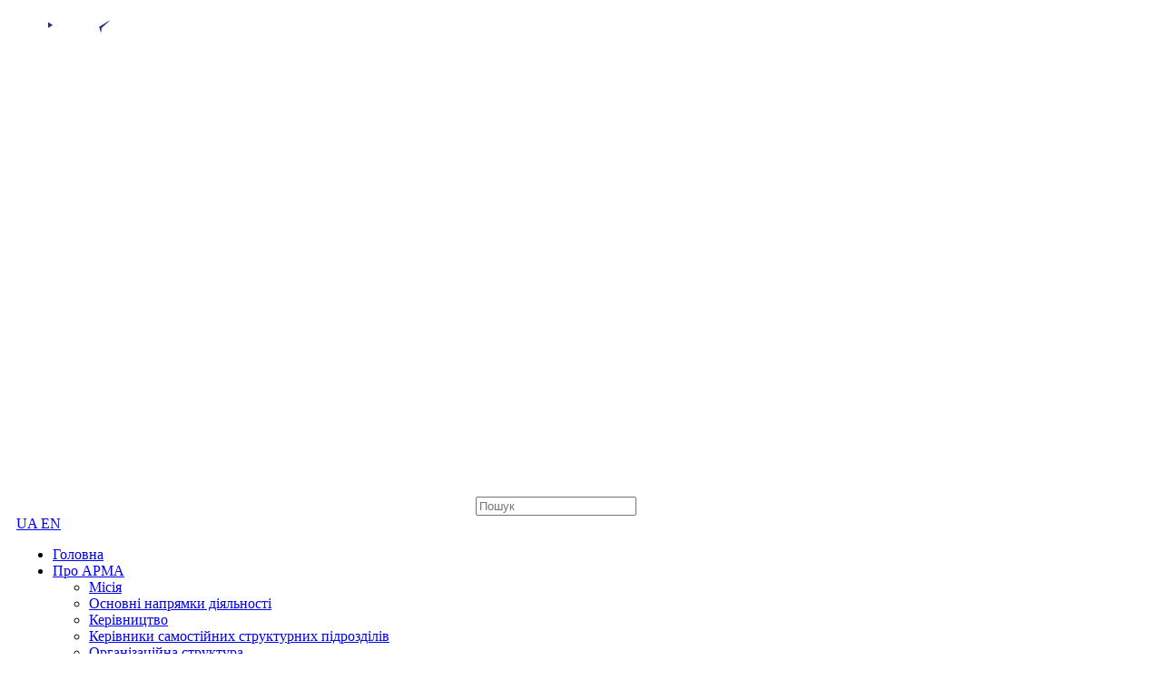

--- FILE ---
content_type: text/html; charset=UTF-8
request_url: https://arma.gov.ua/appraisers/page/3
body_size: 8765
content:

<!DOCTYPE html>
<html class="no-js " lang="en" xml:lang="en">
<head>
    <meta http-equiv="X-UA-Compatible" content="IE=edge">
    <meta name="viewport" content="width=device-width, initial-scale=1"><!-- this is only for responsive design to zoom 100%-->
     
    <meta name="keywords" content="" />
<meta name="description" content="Конкурси для оцінювачів" />
<meta name="og:image" content="https://arma.gov.ua/design/images/logo_fb.png" />
<meta http-equiv="Content-Type" content="text/html;charset=UTF-8" /><title>Конкурси для оцінювачів | Page 3 - arma.gov.ua</title>    <link rel="shortcut icon" href="/design/images/favicon.ico" type="image/ico">
    <meta name="viewport" content="width=device-width, initial-scale=1, maximum-scale=1" />

    <link rel="stylesheet" href="/design/css/bootstrap.css" type="text/css" />
    <link rel="stylesheet" href="/design/css/style.css?v=2.5" />
    <link rel="stylesheet" href="/design/map/css/style.css?v=2.5" />
    <link href="https://fonts.googleapis.com/css?family=Rubik:300,400,500,700" rel="stylesheet">
    <link rel="stylesheet" href="https://maxcdn.bootstrapcdn.com/font-awesome/4.7.0/css/font-awesome.min.css">
    <link rel="stylesheet" href="https://cdn.jsdelivr.net/npm/swiper@11/swiper-bundle.min.css" />
    <script src="https://www.google.com/recaptcha/api.js" async defer></script>
    
    <link href="https://arma.gov.ua/appraisers/page/2" rel="prev" />
<link href="https://arma.gov.ua/appraisers/page/4" rel="next" />
<link href="https://arma.gov.ua/appraisers" rel="canonical" /></head>

<body>
    <!--
    <div id="preloader"></div>
    -->
    <!-- BEGIN HEADER -->
    
	<header>
	<div class="container-custom-1600">  
		<div class="header-content">
            <div class="header-social header-item">
                <a href="https://www.facebook.com/arma.gov.ua/" target="_blank"><img class="svg-icon" src="/design/images/icons/Facebook_h.svg" alt=""></a>
		        <a href="https://www.youtube.com/@armagovua" target="_blank"><img class="svg-icon" src="/design/images/icons/youtube_h.svg" alt=""></a>
                <a href="https://twitter.com/ARMAgovUA" target="_blank"><img class="svg-icon" src="/design/images/icons/x.svg" alt="" style="width: 14px; height: 14px"></a>
                <a href="https://t.me/arma_gov" target="_blank"><img class='svg-icon' src="/design/images/icons/telegram.svg" alt=""></a>
                <a href="https://www.flickr.com/photos/200498375@N06/albums" target="_blank"><img class='svg-icon' src="/design/images/icons/logo-flickr.svg" alt="" style="width: 20px; height: 20px"></a>
                &nbsp;&nbsp;&nbsp;&nbsp;&nbsp;&nbsp;&nbsp;
                <!--
                <a href="https://www.facebook.com/arma.gov.ua/" target="_blank"><img class="svg-icon" src="/design/images/icons/telegram.svg" alt=""></a>
                <a href="https://www.facebook.com/arma.gov.ua/" target="_blank"><img class="svg-icon" src="/design/images/icons/youtube_h.svg" alt=""></a>
                <a href="https://www.facebook.com/arma.gov.ua/" target="_blank"><img class="svg-icon" src="/design/images/icons/twitter_h.svg" alt=""></a>
                <a id="header_twitter" href=""><img class='svg-icon' src="/design/images/icons/twitter.svg" alt=""></a>
                <a href=""><img class='svg-icon' src="/design/images/icons/youtube.svg" alt=""></a>
                -->
            </div>
            <div class="header-search header-item">
                <form action="/search/list" method="POST">
                    <label>
                        <img class='svg-icon' src="/design/images/icons/search.svg" alt="">
                        <input id="header-input" type="text" placeholder="Пошук" name="name">
                        <input type="hidden" name="_csrf_token" value="6655674530327a50694d5a516e6f737a665a46694f4a65304b42373569544878">
                        <input type="hidden" name="path" value="">
                    </label>
                </form>
            </div>
            <div class="burger-menu-xs" style="margin-left: 10px">
				<a href='.burger-menu-xs-dropdown' class="burger-button" >
					<span class='burger-button-line'></span>
					<span class='burger-button-line'></span>
					<span class='burger-button-line'></span>
				</a>
				<div class="burger-menu-xs-dropdown">
					<div class="burger-menu-xs-dropdown-top-part">
															<a class='header-lang header-lang_active' href="/">
										UA									</a>
																		<a class='header-lang' href="/en/">
										EN									</a>
															<a href=".burger-menu-xs-dropdown" class="close-xs-dropdown"></a>
					</div>
						<div class="aside-menu">
		<ul class='aside-menu_ul'>
							<li class='aside-menu_li'>
					<a id='aside-menu_' class='aside-menu_a' href="/">
						Головна					</a>
				</li>
								<li class='aside-menu_li'>
											<a id='aside-menu_about-us' class='aside-menu_a' href="#aside-podmenu-95" data-id="95">
							Про АРМА						</a>
												<ul id='aside-podmenu-95' class='aside-podmenu_ul collapse'>
							<li class='aside-podmenu_li'><a class='aside-podmenu_a' href='/mission'>Місія</a></li><li class='aside-podmenu_li'><a class='aside-podmenu_a' href='/areas-of-activity'>Основні напрямки діяльності</a></li><li class='aside-podmenu_li'><a class='aside-podmenu_a' href='/direction'>Керівництво</a></li><li class='aside-podmenu_li'><a class='aside-podmenu_a' href='/pages/heads'>Керівники самостійних структурних підрозділів</a></li><li class='aside-podmenu_li'><a class='aside-podmenu_a' href='/organizational-structure'>Організаційна структура</a></li>						</ul>
										</li>
								<li class='aside-menu_li'>
											<a id='aside-menu_279' class='aside-menu_a' href="#aside-podmenu-279" data-id="279">
							Виявлення та розшук активів						</a>
												<ul id='aside-podmenu-279' class='aside-podmenu_ul collapse'>
							<li class='aside-podmenu_li'><a class='aside-podmenu_a' href='/provovi_pidstavy'>Виявлення та розшук активів у кримінальному провадженні</a></li><li class='aside-podmenu_li'><a class='aside-podmenu_a' href='/spivrobitnytstvo'>Виявлення та розшук необґрунтованих активів</a></li><li class='aside-podmenu_li'><a class='aside-podmenu_a' href='/pryklady'>Виявлення та розшук активів підсанкційних осіб</a></li><li class='aside-podmenu_li'><a class='aside-podmenu_a' href='/priorities'>Виявлення та розшук майна заборонених судом політичних партій</a></li><li class='aside-podmenu_li'><a class='aside-podmenu_a' href='/international_cooperation'>Виявлення та розшук активів на виконання запитів іноземних органів</a></li><li class='aside-podmenu_li'><a class='aside-podmenu_a' href='/dostup_do_informacii'>Доступ до джерел інформації та можливості АРМА</a></li><li class='aside-podmenu_li'><a class='aside-podmenu_a' href='/pokaznyky'>Основні показники діяльності</a></li><li class='aside-podmenu_li'><a class='aside-podmenu_a' href='https://arma.gov.ua/feedback'>Повідомити про незаконні активи</a></li>						</ul>
										</li>
								<li class='aside-menu_li'>
											<a id='aside-menu_197' class='aside-menu_a' href="#aside-podmenu-197" data-id="197">
							Управління арештованими активами						</a>
												<ul id='aside-podmenu-197' class='aside-podmenu_ul collapse in'>
							<li class='aside-podmenu_li'><a class='aside-podmenu_a' href='/pages/zagalna-info-vidnosno-upravlinnya-arest-aktyvamy'>Загальна інформація щодо управління арештованими активами</a></li><li class='aside-podmenu_li'><a class='aside-podmenu_a' href='/pages/kvalifikaciyni-kriterii-vidboru-osib-yaki-mozhut-zdiysnuvaty-upravlinnya-aktyvamy'>Кваліфікаційні критерії відбору осіб, які можуть здiйснювати управління активами та суб'єктів оціночної діяльності для надання послуг з оцінки</a></li><li class='aside-podmenu_li'><a class='aside-podmenu_a' href='https://arma.gov.ua/asset_management'>Конкурси для управителів та реалізаторів</a></li><li class='aside-podmenu_li this-page'><a class='aside-podmenu_a' href='/appraisers'>Конкурси для оцінювачів</a></li><li class='aside-podmenu_li'><a class='aside-podmenu_a' href='https://arma.gov.ua/page/realizatsiya-areshtovanogo-mayna'>Реалізація арештованого майна</a></li><li class='aside-podmenu_li'><a class='aside-podmenu_a' href='/upravyteli_arma'>Управителі активами</a></li><li class='aside-podmenu_li'><a class='aside-podmenu_a' href='/pages/hotline'>«Гаряча» телефонна лінія з питань управління активами</a></li>						</ul>
										</li>
								<li class='aside-menu_li'>
											<a id='aside-menu_98' class='aside-menu_a' href="#aside-podmenu-98" data-id="98">
							Міжнародне співробітництво						</a>
												<ul id='aside-podmenu-98' class='aside-podmenu_ul collapse'>
							<li class='aside-podmenu_li'><a class='aside-podmenu_a' href='/stan-uzgodjennya-memorandumiv'>Стан узгодження меморандумів</a></li><li class='aside-podmenu_li'><a class='aside-podmenu_a' href='/international_projects'>Міжнародні проекти технічної допомоги</a></li><li class='aside-podmenu_li'><a class='aside-podmenu_a' href='/carin'>Співробітництво в рамках міжнародних та регіональних організацій</a></li><li class='aside-podmenu_li'><a class='aside-podmenu_a' href='/star'>Співробітництво з ЄС</a></li><li class='aside-podmenu_li'><a class='aside-podmenu_a' href='/projects'>Співробітництво з глобальними та регіональними мережами з питань виявлення, розшуку та управління активами</a></li>						</ul>
										</li>
								<li class='aside-menu_li'>
											<a id='aside-menu_234' class='aside-menu_a' href="#aside-podmenu-234" data-id="234">
							Територіальні управління						</a>
												<ul id='aside-podmenu-234' class='aside-podmenu_ul collapse'>
							<li class='aside-podmenu_li'><a class='aside-podmenu_a' href='/kyiv'>Київ</a></li><li class='aside-podmenu_li'><a class='aside-podmenu_a' href='/lviv'>Львів</a></li><li class='aside-podmenu_li'><a class='aside-podmenu_a' href='/kharkiv'>Харків</a></li><li class='aside-podmenu_li'><a class='aside-podmenu_a' href='/vinnytsa'>Вінниця</a></li><li class='aside-podmenu_li'><a class='aside-podmenu_a' href='/odesa'>Одеса</a></li><li class='aside-podmenu_li'><a class='aside-podmenu_a' href='/dnipro'>Дніпро</a></li>						</ul>
										</li>
								<li class='aside-menu_li'>
											<a id='aside-menu_146' class='aside-menu_a' href="#aside-podmenu-146" data-id="146">
							Звернення громадян						</a>
												<ul id='aside-podmenu-146' class='aside-podmenu_ul collapse'>
							<li class='aside-podmenu_li'><a class='aside-podmenu_a' href='/npa-public-appeals'>Нормативно-правова база</a></li><li class='aside-podmenu_li'><a class='aside-podmenu_a' href='/the-order-of-considering-the-public-appeals'>Порядок розгляду звернень громадян</a></li><li class='aside-podmenu_li'><a class='aside-podmenu_a' href='/form-for-submission-of-an-electronic-appeal'>Форма для подання електронного звернення</a></li><li class='aside-podmenu_li'><a class='aside-podmenu_a' href='/visiting-hours-of-citizens'>Особистий прийом</a></li><li class='aside-podmenu_li'><a class='aside-podmenu_a' href='/telephone-hot-line'>Телефонна «гаряча» лінія</a></li><li class='aside-podmenu_li'><a class='aside-podmenu_a' href='/pages/reports-on-citizens-appeals'>Звіти про роботу зі зверненнями громадян</a></li><li class='aside-podmenu_li'><a class='aside-podmenu_a' href='/pages/bpd'>Безоплатна правова допомога</a></li>						</ul>
										</li>
								<li class='aside-menu_li'>
											<a id='aside-menu_144' class='aside-menu_a' href="#aside-podmenu-144" data-id="144">
							Доступ до публічної інформації						</a>
												<ul id='aside-podmenu-144' class='aside-podmenu_ul collapse'>
							<li class='aside-podmenu_li'><a class='aside-podmenu_a' href='/npa-public-info'>Нормативно-правова база</a></li><li class='aside-podmenu_li'><a class='aside-podmenu_a' href='/procedure-for-providing-access-public-information'>Порядок забезпечення доступу до публічної інформації</a></li><li class='aside-podmenu_li'><a class='aside-podmenu_a' href='/form-for-submission-of-an-electronic-request'>Форма для подання електронного запиту</a></li><li class='aside-podmenu_li'><a class='aside-podmenu_a' href='/reimbursement-of-costs'>Відшкодування витрат на копіювання або друк документів, що надаються за запитом на інформацію</a></li><li class='aside-podmenu_li'><a class='aside-podmenu_a' href='/reports-concerning-the-requests-for-information'>Звіти про роботу зі запитами на інформацію</a></li><li class='aside-podmenu_li'><a class='aside-podmenu_a' href='/pages/data'>Відкриті дані</a></li>						</ul>
										</li>
								<li class='aside-menu_li'>
											<a id='aside-menu_97' class='aside-menu_a' href="#aside-podmenu-97" data-id="97">
							Рада громадського контролю						</a>
												<ul id='aside-podmenu-97' class='aside-podmenu_ul collapse'>
							<li class='aside-podmenu_li'><a class='aside-podmenu_a' href='/public-council-statute'>Положення про Раду громадського контролю</a></li>						</ul>
										</li>
								<li class='aside-menu_li'>
											<a id='aside-menu_295' class='aside-menu_a' href="#aside-podmenu-295" data-id="295">
							Консультації з громадськістю						</a>
												<ul id='aside-podmenu-295' class='aside-podmenu_ul collapse'>
							<li class='aside-podmenu_li'><a class='aside-podmenu_a' href='/pages/digital'>Електронні консультації з громадськістю</a></li><li class='aside-podmenu_li'><a class='aside-podmenu_a' href='/pages/public'>Публічні громадські обговорення</a></li><li class='aside-podmenu_li'><a class='aside-podmenu_a' href='/pages/plans'>Орієнтовні плани проведення консультацій з громадськістю</a></li><li class='aside-podmenu_li'><a class='aside-podmenu_a' href='/pages/contacts_consultations'>Контактні дані</a></li>						</ul>
										</li>
								<li class='aside-menu_li'>
											<a id='aside-menu_313' class='aside-menu_a' href="#aside-podmenu-313" data-id="313">
							Запобігання корупції						</a>
												<ul id='aside-podmenu-313' class='aside-podmenu_ul collapse'>
							<li class='aside-podmenu_li'><a class='aside-podmenu_a' href='http://arma.gov.ua/page/upovnovajeniy-pidrozdil-arma-z-pitan-zapobigannya-ta-viyavlennya-koruptsii'>Уповноважений підрозділ АРМА з питань запобігання та виявлення корупції</a></li><li class='aside-podmenu_li'><a class='aside-podmenu_a' href='http://arma.gov.ua/page/normativno-pravova-baza-ta-metodichni-rozyasnennya-z-pitan-zapobigannya-proyavam-koruptsii'>Нормативно-правова база та методичні роз'яснення з питань запобігання проявам корупції</a></li><li class='aside-podmenu_li'><a class='aside-podmenu_a' href='http://arma.gov.ua/page/povidomlennya-pro-koruptsiyu'>Повідомлення про корупцію</a></li><li class='aside-podmenu_li'><a class='aside-podmenu_a' href='http://arma.gov.ua/page/antikoruptsiyna-programa-arma-ta-informatsiya-z-ii-vikonannya'>Антикорупційна програма АРМА та інформація з її виконання</a></li><li class='aside-podmenu_li'><a class='aside-podmenu_a' href='http://arma.gov.ua/page/antikoruptsiyna-rada-arma'>Антикорупційна рада АРМА</a></li>						</ul>
										</li>
								<li class='aside-menu_li'>
											<a id='aside-menu_107' class='aside-menu_a' href="/contacts">
							Контакти						</a>
										</li>
						</ul>
	</div>
						<div class="burger-menu-xs-dropdown-social">
						<div class="col-xs-4"><a href="https://www.facebook.com/arma.gov.ua/"><img class='svg-icon' src="/design/images/icons/facebook.svg" alt=""></a></div>
						<div class="col-xs-4"><a href="https://twitter.com/ARMAgovUA"><img class='svg-icon' src="/design/images/icons/twitter.svg" alt=""></a></div>
						<div class="col-xs-4"><a href="https://www.youtube.com/@armagovua"><img class='svg-icon' src="/design/images/icons/youtube.svg" alt=""></a></div>
					</div>
				</div>
			</div>
			<div class="header-languages header-item hidden-xs">
										<a class='header-lang header-lang_active' 
						href="/appraisers/page/3">
							UA						</a>
												<a class='header-lang' 
						href="/en/appraisers/page/3">
							EN						</a>
									</div>
			
			<div class="sb-header">
			    
			    <div class="sb-switcher">
			        <div class="sb-color-switch">
                        <div class="color-white-switcher border active">Ц</div>
                        <div class="color-black-switcher border">Ц</div>
                        <div class="color-blue-switcher border">Ц</div>
                    </div>
                    <div class="sb-fontsize-switch">
                        <div class="font-small-switcher border">A</div>
                        <div class="font-medium-switcher border">A</div>
                        <div class="font-big-switcher border">A<sup>+</sup></div>
                    </div>
			    </div>
			    <a href="#" class="sb-eye border"><i class="fa fa-eye" aria-hidden="true"></i></a>
			</div>
			<div class="search_toggle">
				<img class='svg-icon' src="/design/images/icons/search.svg" alt="">
			</div>
	
		</div>
	</div>
	<div class="search_block">
		<form action="/search/list" method="POST">
			<input type="text" placeholder="Пошук" name="name">
            <input type="hidden" name="_csrf_token" value="6655674530327a50694d5a516e6f737a665a46694f4a65304b42373569544878">
            <input type="hidden" name="path" value="">
			<div class="close_search">
				<svg width="16" height="16" viewBox="0 0 16 16" fill="none" xmlns="http://www.w3.org/2000/svg">
				  <rect width="20.4958" height="1.95198" transform="matrix(0.701403 -0.712765 0.701403 0.712765 0.255035 14.6086)" fill="#3C3C3C" />
				  <rect width="20.4958" height="1.95198" transform="matrix(-0.701403 -0.712765 -0.701403 0.712765 15.7449 14.6086)" fill="#3C3C3C" />
				</svg>
			</div>
		</form>
	</div>
</header>
    <!-- END HEADER -->    
    
    <!-- BEGIN ASIDE -->
    <div class="container-custom-1600">   
        
        <aside class='aside'>
    <div class="aside-wrapper">
        <div class="aside-main">
            <a href="/">
                <img class='aside-main_logo' src="/design/images/arma.svg" alt="">
                <p class='aside-main_content'>Агентство з розшуку та менеджменту активів<!--br><span></span--></p>
            </a>
        </div>
			<div class="aside-menu">
		<ul class='aside-menu_ul'>
							<li class='aside-menu_li'>
											<a id='aside-menu_about-us' class='aside-menu_a' href="#aside-podmenu-95" data-id="95">
							Про АРМА						</a>
												<ul id='aside-podmenu-95' class='aside-podmenu_ul collapse'>
							<li class='aside-podmenu_li'><a class='aside-podmenu_a' href='/mission'>Місія</a></li><li class='aside-podmenu_li'><a class='aside-podmenu_a' href='/areas-of-activity'>Основні напрямки діяльності</a></li><li class='aside-podmenu_li'><a class='aside-podmenu_a' href='/direction'>Керівництво</a></li><li class='aside-podmenu_li'><a class='aside-podmenu_a' href='/pages/heads'>Керівники самостійних структурних підрозділів</a></li><li class='aside-podmenu_li'><a class='aside-podmenu_a' href='/organizational-structure'>Організаційна структура</a></li>						</ul>
										</li>
								<li class='aside-menu_li'>
											<a id='aside-menu_279' class='aside-menu_a' href="#aside-podmenu-279" data-id="279">
							Виявлення та розшук активів						</a>
												<ul id='aside-podmenu-279' class='aside-podmenu_ul collapse'>
							<li class='aside-podmenu_li'><a class='aside-podmenu_a' href='/provovi_pidstavy'>Виявлення та розшук активів у кримінальному провадженні</a></li><li class='aside-podmenu_li'><a class='aside-podmenu_a' href='/spivrobitnytstvo'>Виявлення та розшук необґрунтованих активів</a></li><li class='aside-podmenu_li'><a class='aside-podmenu_a' href='/pryklady'>Виявлення та розшук активів підсанкційних осіб</a></li><li class='aside-podmenu_li'><a class='aside-podmenu_a' href='/priorities'>Виявлення та розшук майна заборонених судом політичних партій</a></li><li class='aside-podmenu_li'><a class='aside-podmenu_a' href='/international_cooperation'>Виявлення та розшук активів на виконання запитів іноземних органів</a></li><li class='aside-podmenu_li'><a class='aside-podmenu_a' href='/dostup_do_informacii'>Доступ до джерел інформації та можливості АРМА</a></li><li class='aside-podmenu_li'><a class='aside-podmenu_a' href='/pokaznyky'>Основні показники діяльності</a></li><li class='aside-podmenu_li'><a class='aside-podmenu_a' href='https://arma.gov.ua/feedback'>Повідомити про незаконні активи</a></li>						</ul>
										</li>
								<li class='aside-menu_li'>
											<a id='aside-menu_197' class='aside-menu_a' href="#aside-podmenu-197" data-id="197">
							Управління арештованими активами						</a>
												<ul id='aside-podmenu-197' class='aside-podmenu_ul collapse in'>
							<li class='aside-podmenu_li'><a class='aside-podmenu_a' href='/pages/zagalna-info-vidnosno-upravlinnya-arest-aktyvamy'>Загальна інформація щодо управління арештованими активами</a></li><li class='aside-podmenu_li'><a class='aside-podmenu_a' href='/pages/kvalifikaciyni-kriterii-vidboru-osib-yaki-mozhut-zdiysnuvaty-upravlinnya-aktyvamy'>Кваліфікаційні критерії відбору осіб, які можуть здiйснювати управління активами та суб'єктів оціночної діяльності для надання послуг з оцінки</a></li><li class='aside-podmenu_li'><a class='aside-podmenu_a' href='https://arma.gov.ua/asset_management'>Конкурси для управителів та реалізаторів</a></li><li class='aside-podmenu_li this-page'><a class='aside-podmenu_a' href='/appraisers'>Конкурси для оцінювачів</a></li><li class='aside-podmenu_li'><a class='aside-podmenu_a' href='https://arma.gov.ua/page/realizatsiya-areshtovanogo-mayna'>Реалізація арештованого майна</a></li><li class='aside-podmenu_li'><a class='aside-podmenu_a' href='/upravyteli_arma'>Управителі активами</a></li><li class='aside-podmenu_li'><a class='aside-podmenu_a' href='/pages/hotline'>«Гаряча» телефонна лінія з питань управління активами</a></li>						</ul>
										</li>
								<li class='aside-menu_li'>
											<a id='aside-menu_98' class='aside-menu_a' href="#aside-podmenu-98" data-id="98">
							Міжнародне співробітництво						</a>
												<ul id='aside-podmenu-98' class='aside-podmenu_ul collapse'>
							<li class='aside-podmenu_li'><a class='aside-podmenu_a' href='/stan-uzgodjennya-memorandumiv'>Стан узгодження меморандумів</a></li><li class='aside-podmenu_li'><a class='aside-podmenu_a' href='/international_projects'>Міжнародні проекти технічної допомоги</a></li><li class='aside-podmenu_li'><a class='aside-podmenu_a' href='/carin'>Співробітництво в рамках міжнародних та регіональних організацій</a></li><li class='aside-podmenu_li'><a class='aside-podmenu_a' href='/star'>Співробітництво з ЄС</a></li><li class='aside-podmenu_li'><a class='aside-podmenu_a' href='/projects'>Співробітництво з глобальними та регіональними мережами з питань виявлення, розшуку та управління активами</a></li>						</ul>
										</li>
								<li class='aside-menu_li'>
											<a id='aside-menu_234' class='aside-menu_a' href="#aside-podmenu-234" data-id="234">
							Територіальні управління						</a>
												<ul id='aside-podmenu-234' class='aside-podmenu_ul collapse'>
							<li class='aside-podmenu_li'><a class='aside-podmenu_a' href='/kyiv'>Київ</a></li><li class='aside-podmenu_li'><a class='aside-podmenu_a' href='/lviv'>Львів</a></li><li class='aside-podmenu_li'><a class='aside-podmenu_a' href='/kharkiv'>Харків</a></li><li class='aside-podmenu_li'><a class='aside-podmenu_a' href='/vinnytsa'>Вінниця</a></li><li class='aside-podmenu_li'><a class='aside-podmenu_a' href='/odesa'>Одеса</a></li><li class='aside-podmenu_li'><a class='aside-podmenu_a' href='/dnipro'>Дніпро</a></li>						</ul>
										</li>
								<li class='aside-menu_li'>
											<a id='aside-menu_146' class='aside-menu_a' href="#aside-podmenu-146" data-id="146">
							Звернення громадян						</a>
												<ul id='aside-podmenu-146' class='aside-podmenu_ul collapse'>
							<li class='aside-podmenu_li'><a class='aside-podmenu_a' href='/npa-public-appeals'>Нормативно-правова база</a></li><li class='aside-podmenu_li'><a class='aside-podmenu_a' href='/the-order-of-considering-the-public-appeals'>Порядок розгляду звернень громадян</a></li><li class='aside-podmenu_li'><a class='aside-podmenu_a' href='/form-for-submission-of-an-electronic-appeal'>Форма для подання електронного звернення</a></li><li class='aside-podmenu_li'><a class='aside-podmenu_a' href='/visiting-hours-of-citizens'>Особистий прийом</a></li><li class='aside-podmenu_li'><a class='aside-podmenu_a' href='/telephone-hot-line'>Телефонна «гаряча» лінія</a></li><li class='aside-podmenu_li'><a class='aside-podmenu_a' href='/pages/reports-on-citizens-appeals'>Звіти про роботу зі зверненнями громадян</a></li><li class='aside-podmenu_li'><a class='aside-podmenu_a' href='/pages/bpd'>Безоплатна правова допомога</a></li>						</ul>
										</li>
								<li class='aside-menu_li'>
											<a id='aside-menu_144' class='aside-menu_a' href="#aside-podmenu-144" data-id="144">
							Доступ до публічної інформації						</a>
												<ul id='aside-podmenu-144' class='aside-podmenu_ul collapse'>
							<li class='aside-podmenu_li'><a class='aside-podmenu_a' href='/npa-public-info'>Нормативно-правова база</a></li><li class='aside-podmenu_li'><a class='aside-podmenu_a' href='/procedure-for-providing-access-public-information'>Порядок забезпечення доступу до публічної інформації</a></li><li class='aside-podmenu_li'><a class='aside-podmenu_a' href='/form-for-submission-of-an-electronic-request'>Форма для подання електронного запиту</a></li><li class='aside-podmenu_li'><a class='aside-podmenu_a' href='/reimbursement-of-costs'>Відшкодування витрат на копіювання або друк документів, що надаються за запитом на інформацію</a></li><li class='aside-podmenu_li'><a class='aside-podmenu_a' href='/reports-concerning-the-requests-for-information'>Звіти про роботу зі запитами на інформацію</a></li><li class='aside-podmenu_li'><a class='aside-podmenu_a' href='/pages/data'>Відкриті дані</a></li>						</ul>
										</li>
								<li class='aside-menu_li'>
											<a id='aside-menu_97' class='aside-menu_a' href="#aside-podmenu-97" data-id="97">
							Рада громадського контролю						</a>
												<ul id='aside-podmenu-97' class='aside-podmenu_ul collapse'>
							<li class='aside-podmenu_li'><a class='aside-podmenu_a' href='/public-council-statute'>Положення про Раду громадського контролю</a></li>						</ul>
										</li>
								<li class='aside-menu_li'>
											<a id='aside-menu_295' class='aside-menu_a' href="#aside-podmenu-295" data-id="295">
							Консультації з громадськістю						</a>
												<ul id='aside-podmenu-295' class='aside-podmenu_ul collapse'>
							<li class='aside-podmenu_li'><a class='aside-podmenu_a' href='/pages/digital'>Електронні консультації з громадськістю</a></li><li class='aside-podmenu_li'><a class='aside-podmenu_a' href='/pages/public'>Публічні громадські обговорення</a></li><li class='aside-podmenu_li'><a class='aside-podmenu_a' href='/pages/plans'>Орієнтовні плани проведення консультацій з громадськістю</a></li><li class='aside-podmenu_li'><a class='aside-podmenu_a' href='/pages/contacts_consultations'>Контактні дані</a></li>						</ul>
										</li>
								<li class='aside-menu_li'>
											<a id='aside-menu_313' class='aside-menu_a' href="#aside-podmenu-313" data-id="313">
							Запобігання корупції						</a>
												<ul id='aside-podmenu-313' class='aside-podmenu_ul collapse'>
							<li class='aside-podmenu_li'><a class='aside-podmenu_a' href='http://arma.gov.ua/page/upovnovajeniy-pidrozdil-arma-z-pitan-zapobigannya-ta-viyavlennya-koruptsii'>Уповноважений підрозділ АРМА з питань запобігання та виявлення корупції</a></li><li class='aside-podmenu_li'><a class='aside-podmenu_a' href='http://arma.gov.ua/page/normativno-pravova-baza-ta-metodichni-rozyasnennya-z-pitan-zapobigannya-proyavam-koruptsii'>Нормативно-правова база та методичні роз'яснення з питань запобігання проявам корупції</a></li><li class='aside-podmenu_li'><a class='aside-podmenu_a' href='http://arma.gov.ua/page/povidomlennya-pro-koruptsiyu'>Повідомлення про корупцію</a></li><li class='aside-podmenu_li'><a class='aside-podmenu_a' href='http://arma.gov.ua/page/antikoruptsiyna-programa-arma-ta-informatsiya-z-ii-vikonannya'>Антикорупційна програма АРМА та інформація з її виконання</a></li><li class='aside-podmenu_li'><a class='aside-podmenu_a' href='http://arma.gov.ua/page/antikoruptsiyna-rada-arma'>Антикорупційна рада АРМА</a></li>						</ul>
										</li>
								<li class='aside-menu_li'>
											<a id='aside-menu_107' class='aside-menu_a' href="/contacts">
							Контакти						</a>
										</li>
						</ul>
	</div>
	    </div>
    <div class="aside-copyright">
        © 2017<br>ARMA. All rights reserved.
    </div>
</aside>
    <!-- END ASIDE -->

    <!-- BEGIN MAIN -->     

        <section class="main-section"> 
               
            
            <div class="main-section-content">
	<div class="page-head">
		<div class="container-fluid">
			<div class="row">
				<div class="col-xs-8">
					<p class='page-title'>Конкурси для оцінювачів</p>
				</div>
				<div class="col-xs-4"></div>
			</div>
		</div>
	</div>
	<div class="page-content" id='news-list-page-content'>
	
	   <div class="container-fluid">
	    <div class="row flex-container-md">
	      <div class="col-xs-12 col-sm-12 col-md-12">
	    	    <a href="/page/qa-dlya-subektiv-otsinochnoi-diyalnosti-oznayomtes-pered-podacheyu-dokumentiv-na-konkurs" class="prevention_btn">Q&A для суб’єктів оціночної діяльності: ознайомтесь перед подачею документів на конкурс!</a>
	    	    <p/><p/>
	    	</div>
	    </div>
	    <div class="row flex-container-md"><p/></div>
	   </div>
	
		<div class="container-fluid">
			<div class="row flex-container-md">
								<div class="col-xs-12 col-sm-6 col-md-4">
						<a href='/appraisers/view/ogoloshennya-2025-7-189sod' class='novost-a'>
							<img src='/images/general/2025/07/10/thumbnail-h-20250710230150-3845.png' class='news-picture'    />						</a>
						<p class="news-description"> 10-07-2025<span class='news-category'></span></p>
						<p class="news-title"><a href='/appraisers/view/ogoloshennya-2025-7-189sod' class='novost-a'>ОГОЛОШЕННЯ № 2025-7-189СОД</a></p>
						<p class="news-preview"></p>
					</div>
										<div class="col-xs-12 col-sm-6 col-md-4">
						<a href='/appraisers/view/ogoloshennya-2025-7-186sod' class='novost-a'>
							<img src='/images/general/2025/07/10/thumbnail-h-20250710230150-3845.png' class='news-picture'    />						</a>
						<p class="news-description"> 10-07-2025<span class='news-category'></span></p>
						<p class="news-title"><a href='/appraisers/view/ogoloshennya-2025-7-186sod' class='novost-a'>ОГОЛОШЕННЯ № 2025-7-186СОД</a></p>
						<p class="news-preview"></p>
					</div>
										<div class="col-xs-12 col-sm-6 col-md-4">
						<a href='/appraisers/view/ogoloshennya-2025-7-178sod' class='novost-a'>
							<img src='/images/general/2025/07/10/thumbnail-h-20250710225358-2663.png' class='news-picture'    />						</a>
						<p class="news-description"> 10-07-2025<span class='news-category'></span></p>
						<p class="news-title"><a href='/appraisers/view/ogoloshennya-2025-7-178sod' class='novost-a'>ОГОЛОШЕННЯ № 2025-7-178СОД</a></p>
						<p class="news-preview"></p>
					</div>
					<div class="clearfix"></div>					<div class="col-xs-12 col-sm-6 col-md-4">
						<a href='/appraisers/view/ogoloshennya-2025-7-175sod' class='novost-a'>
							<img src='/images/general/2025/07/10/thumbnail-h-20250710225110-2778.png' class='news-picture'    />						</a>
						<p class="news-description"> 10-07-2025<span class='news-category'></span></p>
						<p class="news-title"><a href='/appraisers/view/ogoloshennya-2025-7-175sod' class='novost-a'>ОГОЛОШЕННЯ № 2025-7-175СОД</a></p>
						<p class="news-preview"></p>
					</div>
										<div class="col-xs-12 col-sm-6 col-md-4">
						<a href='/appraisers/view/ogoloshennya-2025-7-193sod' class='novost-a'>
							<img src='/images/general/2025/07/10/thumbnail-h-20250710224440-7256.png' class='news-picture'    />						</a>
						<p class="news-description"> 10-07-2025<span class='news-category'></span></p>
						<p class="news-title"><a href='/appraisers/view/ogoloshennya-2025-7-193sod' class='novost-a'>ОГОЛОШЕННЯ № 2025-7-193СОД</a></p>
						<p class="news-preview"></p>
					</div>
										<div class="col-xs-12 col-sm-6 col-md-4">
						<a href='/appraisers/view/ogoloshennya-2025-7-181sod' class='novost-a'>
							<img src='/images/general/2025/07/10/thumbnail-h-20250710223950-6073.png' class='news-picture'    />						</a>
						<p class="news-description"> 10-07-2025<span class='news-category'></span></p>
						<p class="news-title"><a href='/appraisers/view/ogoloshennya-2025-7-181sod' class='novost-a'>ОГОЛОШЕННЯ № 2025-7-181СОД</a></p>
						<p class="news-preview"></p>
					</div>
					<div class="clearfix"></div>					<div class="col-xs-12 col-sm-6 col-md-4">
						<a href='/appraisers/view/ogoloshennya-2025-7-194sod' class='novost-a'>
							<img src='/images/general/2025/07/10/thumbnail-h-20250710223416-3149.png' class='news-picture'    />						</a>
						<p class="news-description"> 10-07-2025<span class='news-category'></span></p>
						<p class="news-title"><a href='/appraisers/view/ogoloshennya-2025-7-194sod' class='novost-a'>ОГОЛОШЕННЯ № 2025-7-194СОД</a></p>
						<p class="news-preview"></p>
					</div>
										<div class="col-xs-12 col-sm-6 col-md-4">
						<a href='/appraisers/view/ogoloshennya-2025-7-179sod' class='novost-a'>
							<img src='/images/general/2025/07/10/thumbnail-h-20250710222546-2841.png' class='news-picture'    />						</a>
						<p class="news-description"> 10-07-2025<span class='news-category'></span></p>
						<p class="news-title"><a href='/appraisers/view/ogoloshennya-2025-7-179sod' class='novost-a'>ОГОЛОШЕННЯ № 2025-7-179СОД</a></p>
						<p class="news-preview"></p>
					</div>
										<div class="col-xs-12 col-sm-6 col-md-4">
						<a href='/appraisers/view/ogoloshennya-2025-7-182sod' class='novost-a'>
							<img src='/images/general/2025/07/10/thumbnail-h-20250710222046-3218.png' class='news-picture'    />						</a>
						<p class="news-description"> 10-07-2025<span class='news-category'></span></p>
						<p class="news-title"><a href='/appraisers/view/ogoloshennya-2025-7-182sod' class='novost-a'>ОГОЛОШЕННЯ № 2025-7-182СОД</a></p>
						<p class="news-preview"></p>
					</div>
					<div class="clearfix"></div>				<div class="clearfix"></div>
				<div class="text-center">
								<nav class='search-pagination'>
            <ul class="pagination">
                <li><a href="/appraisers/page/2" title="Попередня"><i class="fa fa-chevron-left"></i></a></li>
				                        <li><a href="/appraisers">1</a></li>
                                                <li><a href="/appraisers/page/2">2</a></li>
                                                <li class="active"><a href="javascript:;">3</a></li>
                                                <li><a href="/appraisers/page/4">4</a></li>
                                                <li><a href="/appraisers/page/5">5</a></li>
                                            <li class="disabled"><a href="javascript:;" data-action="page-select">...</a></li>
                    <li><a href="/appraisers/page/75">75</a></li>
                                    <li><a href="/appraisers/page/4" title="Наступна"><i class="fa fa-chevron-right"></i></a></li>
            </ul>
			</nav>
            				</div>
			</div>
		</div>
	</div>
</div>  
      
    
    <!-- END MAIN -->
    
        </section>
        <div class="for-clear">
            
        </div>

    </div>
    <!-- BEGIN FOOTER -->
    
        <footer>
	<div class="container-custom-1600">  
		<div class="aside">
		</div>
		<div class="conatiner">
					<div class="footer-col">
			<div class="footer-item">
									<p class="footer-item-head">Діяльність</p>
					<div class="footer-item-content">
													<a href="/internal-audit" class="footer_a">Внутрішній аудит</a>
														<a href="/budget" class="footer_a">Бюджет</a>
														<a href="/report-on-budget" class="footer_a">Звіт про використання бюджетних коштів</a>
														<a href="/public-procurement" class="footer_a">Публічні закупівлі</a>
														<a href="/nakazy-agentstva" class="footer_a">Накази Національного агентства</a>
														<a href="/zvit-pro-robuty" class="footer_a">Плани та звіти</a>
												</div>
								</div>
		</div>
				<div class="footer-col">
			<div class="footer-item">
									<p class="footer-item-head">Правове забезпечення</p>
					<div class="footer-item-content">
													<a href="/npa" class="footer_a">Нормативно-правові акти України</a>
														<a href="/pages/akty-eu" class="footer_a">Акти Європейського Союзу</a>
														<a href="/pages/mizhnarodni-dogovory" class="footer_a">Міжнародні договори</a>
														<a href="https://arma.gov.ua/page/obrobka-personalnih-danih-subektiv-dani-yakih-obroblyayutsya-v-arma" class="footer_a">Обробка персональних даних субʼєктів дані яких обробляються в АРМА</a>
												</div>
								</div>
		</div>
				<div class="footer-col">
			<div class="footer-item">
									<p class="footer-item-head">Робота в АРМА</p>
					<div class="footer-item-content">
													<a href="/join-arma" class="footer_a">Переваги роботи у Національному агентстві</a>
														<a href="/vacancies" class="footer_a">Вакансії</a>
														<a href="/category_a_vacancies" class="footer_a">Конкурс на зайняття посади категорії "А"</a>
														<a href="/lustration" class="footer_a">Очищення влади</a>
												</div>
								</div>
		</div>
				<div class="footer-col">
			<div class="footer-item">
									<p class="footer-item-head">Корисні посилання</p>
					<div class="footer-item-content">
													<a href="https://www.president.gov.ua/" class="footer_a">Президент України</a>
														<a href="https://rada.gov.ua/" class="footer_a">Верховна Рада України</a>
														<a href="https://www.kmu.gov.ua/" class="footer_a">Урядовий портал</a>
														<a href="https://ukc.gov.ua/portal/" class="footer_a">Урядова гаряча лінія</a>
														<a href="https://center.diia.gov.ua/" class="footer_a">Платформа Центрів Дія</a>
														<a href="https://united24media.com" class="footer_a">United24 Media</a>
														<a href="https://legalaid.gov.ua/kliyentam/pro-bezoplatnu-pravovu-dopomogu-bpd" class="footer_a">Безоплатна правнича допомога</a>
														<a href="https://nads.gov.ua/news/rezerv-pratsivnykiv-derzhavnykh-orhaniv-dlia-roboty-na-deokupovanykh-terytoriiakh-ukrainy" class="footer_a">Резерв для державної служби на деокупованих територіях</a>
												</div>
								</div>
		</div>
		            <div class="clearfix"></div>
		</div>
	</div>
</footer>    
    <!-- END FOOTER -->
	
    <!-- <div class="sponsor"> 
        <div class="container">
            <div class="row">
                <div class="col-xs-12 col-md-7">
                    <div class="text">Сайт розроблено за підтримки Програми "Антикорупційна Ініціатива ЄС в Україні".<br>EUACI фінансується Європейським Союзом та співфінансується і впроваджується DANIDA</div>
                </div>
                <div class="col-xs-12 col-md-5">
                    <img src="/design/images/EUACI_Logo.png" alt="">
                </div>
            </div>
        </div>
        
    </div> -->
    
    
    <!-- JavaScript at the bottom for fast page loading -->
    <!- memo 07 24 -->
    <!-- Google tag (gtag.js) -->
    <script async src="https://www.googletagmanager.com/gtag/js?id=G-3QDK805CN3"></script>
    <script>
      window.dataLayer = window.dataLayer || [];
        function gtag(){dataLayer.push(arguments);}
          gtag('js', new Date());
          
            gtag('config', 'G-3QDK805CN3');
            </script>
    
    
    <script src="/js/jquery.min.js"></script>
	<script src="/js/bootstrap.js"></script>
    <script src="/js/lang/uk.js"></script>
    <script src="https://cdn.jsdelivr.net/npm/swiper@11/swiper-bundle.min.js"></script>
    
    <!-- Custom Scripts -->
    <script src="/design/map/js/main_map.js"></script>
    <script src="/js/myjs.js?ver=1.1"></script>
    <script src="/js/slider.js"></script>
        
    <script type="text/javascript">
			Core = {};
			Core.staticUrl = "https://arma.gov.ua";
			Core.avatarUrl = "/images/avatars/";
			Core.baseUrl = "https://arma.gov.ua";
			Core.projectUrl = "https://arma.gov.ua";
			Core.cdnUrl = "https://arma.gov.ua";
			Core.secureUrl= "https://arma.gov.ua";
			Core.project = "arma.gov.ua";
			Core.fbAppId = "";
			Core.vkAppId = "";
			Core.locale = "uk_UK";
			Core.language = "uk";
			Core.buildRegion = "UK";
			Core.region = "UK";
			Core.shortDateFormat= "dd-MM-yyyy";
			Core.dateTimeFormat = "dd-MM-yyyy HH:mm";
			Core.currency = "";
			Core.currencyType = "";
			Core.loggedIn = 0;
		</script>
	
                
	<script>
	(function(i,s,o,g,r,a,m){i['GoogleAnalyticsObject']=r;i[r]=i[r]||function(){
	(i[r].q=i[r].q||[]).push(arguments)},i[r].l=1*new Date();a=s.createElement(o),
	m=s.getElementsByTagName(o)[0];a.async=1;a.src=g;m.parentNode.insertBefore(a,m)
	})(window,document,'script','https://www.google-analytics.com/analytics.js','ga');

	ga('create', 'UA-100117170-1', 'auto');
	ga('send', 'pageview');
	</script>
</body>
</html>


--- FILE ---
content_type: image/svg+xml
request_url: https://arma.gov.ua/design/images/arma.svg
body_size: 509741
content:
<svg width="200" height="245" viewBox="0 0 200 245" fill="none" xmlns="http://www.w3.org/2000/svg" xmlns:xlink="http://www.w3.org/1999/xlink">
<mask id="mask0_594_1064" style="mask-type:luminance" maskUnits="userSpaceOnUse" x="21" y="49" width="158" height="190">
<path d="M21 49.8208H179V239H21V49.8208Z" fill="white"/>
</mask>
<g mask="url(#mask0_594_1064)">
<mask id="mask1_594_1064" style="mask-type:luminance" maskUnits="userSpaceOnUse" x="20" y="49" width="160" height="190">
<rect x="20.7307" y="49.8191" width="158.591" height="189.179" fill="url(#pattern0_594_1064)"/>
</mask>
<g mask="url(#mask1_594_1064)">
<rect x="20.7307" y="49.8191" width="158.591" height="189.179" fill="url(#pattern1_594_1064)"/>
</g>
</g>
<path d="M54.4489 29.0961H40.7747L38.1581 35.3896H31.1658L44.3078 6H51.0488L64.2204 35.3896H57.0655L54.4489 29.0961ZM52.3054 23.9227L47.634 12.6768L42.9626 23.9227H52.3054Z" fill="black"/>
<path d="M80.8884 6C83.4976 6 85.7668 6.43849 87.6886 7.31177C89.6103 8.17769 91.0886 9.41209 92.1234 11.0113C93.1656 12.6031 93.6904 14.4897 93.6904 16.6711C93.6904 18.823 93.1656 20.7059 92.1234 22.3161C91.0886 23.93 89.6103 25.1607 87.6886 26.0156C85.7668 26.8631 83.4976 27.2832 80.8884 27.2832H74.9605V35.3896H68.1307V6H80.8884ZM80.5188 21.7413C82.5663 21.7413 84.1259 21.3065 85.1902 20.4295C86.2546 19.5452 86.7868 18.2924 86.7868 16.6711C86.7868 15.0203 86.2546 13.7527 85.1902 12.8684C84.1259 11.984 82.5663 11.5419 80.5188 11.5419H74.9605V21.7413H80.5188Z" fill="black"/>
<path d="M125.443 35.3896L125.399 17.806L116.721 32.2797H113.691L105.028 18.1302V35.3896H98.6268V6H104.259L115.302 24.2617L126.153 6H131.8L131.844 35.3896H125.443Z" fill="black"/>
<path d="M159.112 29.0961H145.438L142.821 35.3896H135.829L148.971 6H155.712L168.884 35.3896H161.729L159.112 29.0961ZM156.969 23.9227L152.297 12.6768L147.626 23.9227H156.969Z" fill="black"/>
<defs>
<pattern id="pattern0_594_1064" patternContentUnits="objectBoundingBox" width="1" height="1">
<use xlink:href="#image0_594_1064" transform="scale(0.000833333 0.00069735)"/>
</pattern>
<pattern id="pattern1_594_1064" patternContentUnits="objectBoundingBox" width="1" height="1">
<use xlink:href="#image1_594_1064" transform="scale(0.000833333 0.00069735)"/>
</pattern>
<image id="image0_594_1064" width="1200" height="1434" xlink:href="[data-uri]"/>
<image id="image1_594_1064" width="1200" height="1434" xlink:href="[data-uri]"/>
</defs>
</svg>


--- FILE ---
content_type: image/svg+xml
request_url: https://arma.gov.ua/design/images/icons/Facebook_h.svg
body_size: 251
content:
<svg width="24" height="38" viewBox="0 0 24 38" fill="none" xmlns="http://www.w3.org/2000/svg">
<path fill-rule="evenodd" clip-rule="evenodd" d="M20.9804 30.1716V19.8346H23.8338L24.212 16.2724H20.9804L20.9852 14.4895C20.9852 13.5604 21.0735 13.0626 22.4079 13.0626H24.1918V9.5H21.3379C17.91 9.5 16.7034 11.228 16.7034 14.1341V16.2728H14.5667V19.835H16.7034V30.1716H20.9804Z" fill="white"/>
</svg>


--- FILE ---
content_type: image/svg+xml
request_url: https://arma.gov.ua/design/images/icons/logo-flickr.svg
body_size: 324
content:
<svg class="svg-icon" style="width: 1em; height: 1em;vertical-align: middle;fill: currentColor;overflow: hidden;" viewBox="0 0 1024 1024" version="1.1" xmlns="http://www.w3.org/2000/svg"><path d="M704 128H320c-105.6 0-192 86.4-192 192v384c0 105.6 86.4 192 192 192h384c105.6 0 192-86.4 192-192V320c0-105.6-86.4-192-192-192zM368 608c-53 0-96-43-96-96s43-96 96-96 96 43 96 96-43 96-96 96z m288 0c-53 0-96-43-96-96s43-96 96-96 96 43 96 96-43 96-96 96z" fill="white" /></svg>

--- FILE ---
content_type: image/svg+xml
request_url: https://arma.gov.ua/design/images/icons/telegram.svg
body_size: 866
content:
<svg width="38" height="38" viewBox="0 0 38 38" fill="none" xmlns="http://www.w3.org/2000/svg">
<path fill-rule="evenodd" clip-rule="evenodd" d="M15.5167 27.7084C14.9011 27.7084 15.0057 27.476 14.7934 26.8899L12.9833 20.9327L26.9167 12.6667" fill="#203189"/>
<path fill-rule="evenodd" clip-rule="evenodd" d="M15.5167 27.7084C15.9917 27.7084 16.2015 27.4912 16.4667 27.2334L19 24.77L15.84 22.8645" fill="white"/>
<path fill-rule="evenodd" clip-rule="evenodd" d="M15.8397 22.8648L23.4967 28.5219C24.3704 29.004 25.0011 28.7544 25.2187 27.7107L28.3355 13.0232C28.6546 11.7439 27.8478 11.1636 27.0119 11.5431L8.71018 18.6002C7.46092 19.1013 7.4682 19.7982 8.48247 20.1088L13.1791 21.5747L24.0523 14.7149C24.5656 14.4036 25.0367 14.571 24.6501 14.9141" fill="url(#paint0_linear_1_313)"/>
<defs>
<linearGradient id="paint0_linear_1_313" x1="16.6215" y1="20.167" x2="18.6516" y2="26.7339" gradientUnits="userSpaceOnUse">
<stop stop-color="white"/>
<stop offset="1" stop-color="white"/>
</linearGradient>
</defs>
</svg>


--- FILE ---
content_type: text/plain
request_url: https://www.google-analytics.com/j/collect?v=1&_v=j102&a=1419923011&t=pageview&_s=1&dl=https%3A%2F%2Farma.gov.ua%2Fappraisers%2Fpage%2F3&ul=en-us%40posix&dt=%D0%9A%D0%BE%D0%BD%D0%BA%D1%83%D1%80%D1%81%D0%B8%20%D0%B4%D0%BB%D1%8F%20%D0%BE%D1%86%D1%96%D0%BD%D1%8E%D0%B2%D0%B0%D1%87%D1%96%D0%B2%20%7C%20Page%203%20-%20arma.gov.ua&sr=1280x720&vp=1280x720&_u=IEBAAEABAAAAACAAI~&jid=1200109830&gjid=1177777322&cid=31100277.1768786875&tid=UA-100117170-1&_gid=2049478509.1768786875&_r=1&_slc=1&z=1357046704
body_size: -449
content:
2,cG-4QE0XJG7ZH